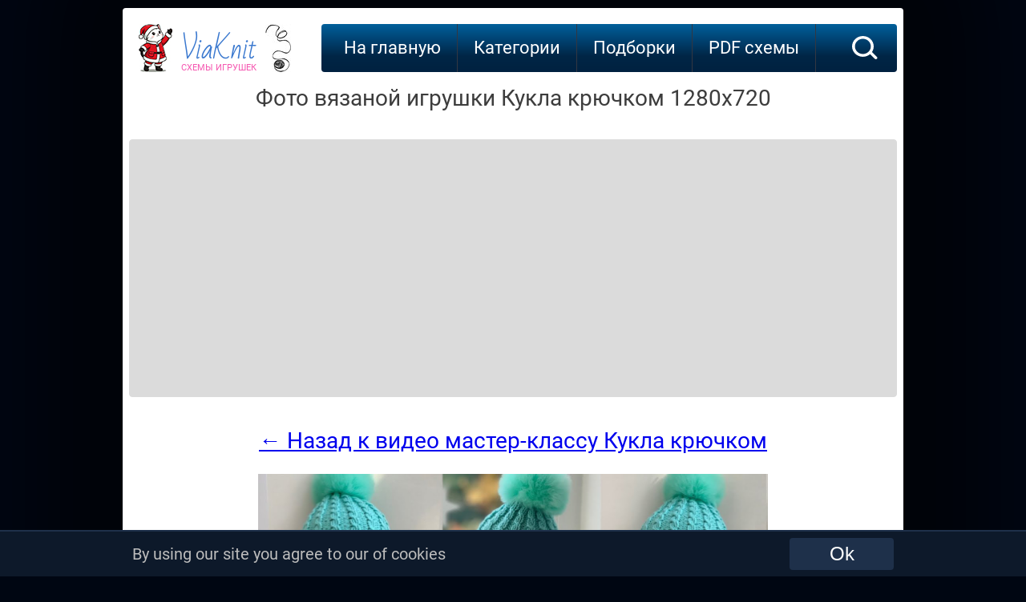

--- FILE ---
content_type: text/html; charset=UTF-8
request_url: https://viaknit.ru/foto/kukla-3394
body_size: 5374
content:

<!DOCTYPE HTML>
<html lang="ru">
<head>
    <title>Кукла - фото вязаной игрушки 1280x720. Автор: Elena Sagaidak / №3394</title>
    <meta name="description" content="Смотреть фото Кукла амигуруми в разрешении 1280x720. Видео мастер-класс №3394 от Elena Sagaidak для вязания игрушки крючком на сайте ViaKnit.RU" >
    <meta name="keywords" content=", фото, картинка, мастер-класс, мк, схема, описание, крючком, амигуруми, игрушка, фотография" >
    <link rel="image_src" href="https://viaknit.ru/img/bi/kukla-1646470670.jpg" >

    <link rel="canonical" href="https://viaknit.ru/foto/kukla-3388">    
    <meta property="og:type" content="website">
    <meta property="og:title" content="Кукла - фото вязаной игрушки 1280x720 от Elena Sagaidak" >
    <meta property="og:url" content="https://viaknit.ru/foto/kukla-3394" >
    <meta property="og:site_name" content="ViaKnit.ru" />
    
    <meta property="og:image" content="https://viaknit.ru/img/bi/kukla-1646470670.jpg" >
    <meta property="og:image:secure_url" content="https://viaknit.ru/img/bi/kukla-1646470670.jpg" >
    <meta property="og:image:type" content="image/jpeg" >
    <meta property="og:image:width" content="1280" >
    <meta property="og:image:height" content="720" >
    
    <!--googleoff: index--><!--noindex-->
<!-- Global site tag (gtag.js) - Google Analytics --><script async src="https://www.googletagmanager.com/gtag/js?id=UA-17198202-7"></script><script>window.dataLayer = window.dataLayer || []; function gtag(){dataLayer.push(arguments);} gtag('js', new Date()); gtag('config', 'UA-17198202-7');setTimeout(function(){gtag('event', location.pathname, {'event_category': 'Новый посетитель'});}, 15000);</script>
<!--adsense--><script async src="https://pagead2.googlesyndication.com/pagead/js/adsbygoogle.js?client=ca-pub-4894759983606832" crossorigin="anonymous"></script>
<!--/noindex--><!--googleon: index-->
<meta http-equiv="content-type" content="text/html; charset=UTF-8" >
<meta name="robots" content="all" >
<meta name="revisit-after" content="1 days" >
<link type="text/css" rel="StyleSheet" href="../css/style.css" >
<link rel="profile" href="https://gmpg.org/xfn/11" >
<link rel="icon" type="image/x-icon" sizes="32x32" href="/favicon.ico">
<link rel="icon" type="image/png" sizes="120x120" href="/favicon.png">
<meta name="viewport" content="width=device-width">

</head>
<body>
<!--googleoff: index--><!--noindex--><!-- Yandex.Metrika counter --> <script type="text/javascript" > (function(m,e,t,r,i,k,a){m[i]=m[i]||function(){(m[i].a=m[i].a||[]).push(arguments)}; m[i].l=1*new Date();k=e.createElement(t),a=e.getElementsByTagName(t)[0],k.async=1,k.src=r,a.parentNode.insertBefore(k,a)}) (window, document, "script", "https://mc.yandex.ru/metrika/tag.js", "ym"); ym(67506361, "init", { clickmap:true, trackLinks:true, accurateTrackBounce:true }); </script> <noscript><div><img src="https://mc.yandex.ru/watch/67506361" style="position:absolute; left:-9999px;" alt="" /></div></noscript> <!-- /Yandex.Metrika counter --><!--/noindex--><!--googleon: index-->
<div class="telo">
    <div class="logo"><div class="left"></div><a class="center" href="/">ViaKnit<br><span>схемы игрушек</span></a><div class="right"></div></div>
     
        <div class="podnav">
        <ul id="topnav">
            <li><a href="/">На главную</a></li>
            <li><span>Категории</span>
                <ul>
                    <li><a href="/category/kukly">Куклы</a><ul><li><a href="/category/devochki">Девочки</a></li><li><a href="/category/malchiki">Мальчики</a></li><li><a href="/category/gnomy">Гномы</a></li><li><a href="/category/pupsy">Пупсы</a></li><li><a href="/category/angely">Ангелы</a></li></ul></li><li><a href="/category/zverjushki">Зверюшки</a><ul><li><a href="/category/mishki">Мишки</a></li><li><a href="/category/zajcy">Зайцы</a></li><li><a href="/category/bychki-i-korovki">Бычки и Коровки</a></li><li><a href="/category/slony">Слоны</a></li><li><a href="/category/enoty">Еноты</a></li><li><a href="/category/zhirafy">Жирафы</a></li><li><a href="/category/kotiki">Котики</a></li><li><a href="/category/sobachki">Собачки</a></li><li><a href="/category/begemoty">Бегемоты</a></li><li><a href="/category/oleni">Олени</a></li><li><a href="/category/myshki-i-krysy">Мышки и Крысы</a></li><li><a href="/category/belki">Белки</a></li><li><a href="/category/lisy">Лисы</a></li><li><a href="/category/lamy-i-verbljudy">Ламы и Верблюды</a></li><li><a href="/category/svinki">Свинки</a></li><li><a href="/category/obezjanki">Обезьянки</a></li><li><a href="/category/poni-i-loshadki">Пони и Лошадки</a></li><li><a href="/category/ezhiki">Ежики</a></li><li><a href="/category/ovechki-i-kozochki">Овечки и Козочки</a></li><li><a href="/category/tigry">Тигры</a></li><li><a href="/category/volki">Волки</a></li><li><a href="/category/nosorogi">Носороги</a></li><li><a href="/category/kroty">Кроты</a></li><li><a href="/category/homjaki">Хомяки</a></li><li><a href="/category/lenivcy">Ленивцы</a></li></ul></li><li><a href="/category/pticy">Птицы</a><ul><li><a href="/category/kurochki">Курочки</a></li><li><a href="/category/gusi-i-utki">Гуси и Утки</a></li><li><a href="/category/golubi">Голуби</a></li><li><a href="/category/pingviny">Пингвины</a></li><li><a href="/category/cypljata">Цыплята</a></li><li><a href="/category/petuhi">Петухи</a></li><li><a href="/category/sovy">Совы</a></li><li><a href="/category/kanarejki">Канарейки</a></li><li><a href="/category/aisty">Аисты</a></li><li><a href="/category/flamingo">Фламинго</a></li><li><a href="/category/vorony">Вороны</a></li><li><a href="/category/chajki">Чайки</a></li></ul></li><li><a href="/category/mificheskie">Мифические</a><ul></ul></li><li><a href="/category/predmety">Предметы</a><ul></ul></li><li><a href="/category/vodnye-zhivotnye">Водные животные</a><ul><li><a href="/category/kity">Киты</a></li><li><a href="/category/osminogi">Осьминоги</a></li><li><a href="/category/morskie-zhiteli">Морские жители</a></li><li><a href="/category/ryby">Рыбы</a></li><li><a href="/category/tjuleni">Тюлени</a></li><li><a href="/category/akuly">Акулы</a></li><li><a href="/category/delfiny">Дельфины</a></li></ul></li><li><a href="/category/reptilii">Рептилии</a><ul><li><a href="/category/dinozavry">Динозавры</a></li><li><a href="/category/ljagushki">Лягушки</a></li><li><a href="/category/cherepashki">Черепашки</a></li><li><a href="/category/zmei">Змеи</a></li><li><a href="/category/krokodily">Крокодилы</a></li><li><a href="/category/jaschericy">Ящерицы</a></li></ul></li><li><a href="/category/rastenija">Растения</a><ul><li><a href="/category/griby">Грибы</a></li><li><a href="/category/jagody">Ягоды</a></li><li><a href="/category/kaktusy">Кактусы</a></li><li><a href="/category/cvety">Цветы</a></li></ul></li><li><a href="/category/nasekomye">Насекомые</a><ul><li><a href="/category/zhuki">Жуки</a></li><li><a href="/category/ulitki">Улитки</a></li><li><a href="/category/pchely-i-shmeli">Пчелы и Шмели</a></li><li><a href="/category/babochki">Бабочки</a></li><li><a href="/category/pauki">Пауки</a></li><li><a href="/category/gusenicy">Гусеницы</a></li></ul></li><li><a href="/category/eda">Еда</a><ul></ul></li><li><a href="/category/derevja">Деревья</a><ul></ul></li><li><a href="/category/transport">Транспорт</a><ul></ul></li>                </ul>
            </li>
            <li><span>Подборки</span>
                <ul>
                    <li><a href="/category/pljushevye">Плюшевые</a></li><li><a href="/category/bolshie">Большие</a></li><li><a href="/category/novogodnie">Новогодние</a></li><li><a href="/category/pogremushki">Погремушки</a></li><li><a href="/category/malenkie">Маленькие</a></li><li><a href="/category/dlja-nachinajuschih">Для начинающих</a></li><li><a href="/category/personazhi">Персонажи</a></li><li><a href="/category/podushki">Подушки</a></li><li><a href="/category/valentinki">Валентинки</a></li><li><a href="/category/magnity">Магниты</a></li><li><a href="/category/pashalnye">Пасхальные</a></li><li><a href="/category/karkasnye">Каркасные</a></li><li><a href="/category/pizhamnicy">Пижамницы</a></li><li><a href="/category/rjukzaki">Рюкзаки</a></li><li><a href="/category/sumki">Сумки</a></li>                </ul>
            </li>
            <li><a href="https://amimore.ru/" rel="nofollow" target="_blank">PDF схемы</a></li>
        </ul>
        <!--a class="addmk" href="/add-mk.php" rel="nofollow">+</a--><a class="search" href="/search/" rel="nofollow"><img src="/img/icon-search.svg"></a>
    </div>
        <div style="clear:both;"></div>
    <div itemscope itemtype="https://schema.org/ImageObject" style="text-align:center; display:block;">
        <h1 itemprop="name">Фото вязаной игрушки Кукла крючком 1280x720</h1>
                <!--googleoff: index-->
                <!--noindex-->
                <div class="pop-adv280">
    			<div style="width:300px; height:300px; float:left; margin:auto 10px;">
    <!-- viaknit.ru_300x300_1 -->
    <ins class="adsbygoogle"
        style="display:inline-block;width:300px;min-height:250px;max-height:300px;"
        data-ad-client="ca-pub-4894759983606832"
        data-ad-slot="5688751116"></ins>
    <script>
        (adsbygoogle = window.adsbygoogle || []).push({});
    </script>
</div>
<div style="width:300px; height:300px; float:left; margin:auto 8px;">
    <!-- viaknit.ru_300x300_2 -->
    <ins class="adsbygoogle"
        style="display:inline-block;width:300px;min-height:250px;max-height:300px;"
        data-ad-client="ca-pub-4894759983606832"
        data-ad-slot="1522275399"></ins>
    <script>
        (adsbygoogle = window.adsbygoogle || []).push({});
    </script>
</div>
<div style="width:300px; height:300px; float:left; margin:auto 10px;">
    <!-- viaknit.ru_300x300_3 -->
    <ins class="adsbygoogle"
        style="display:inline-block;width:300px;min-height:250px;max-height:300px;"
        data-ad-client="ca-pub-4894759983606832"
        data-ad-slot="1135262582"></ins>
    <script>
        (adsbygoogle = window.adsbygoogle || []).push({});
    </script>
</div>                </div>
                <!--/noindex-->
                <!--googleon: index--> 
        <a href="https://viaknit.ru/kukla-3394" style="font-size:28px; line-height:50px;">← Назад к видео мастер-классу Кукла крючком</a><br><br>

        <div>
            <a href="https://viaknit.ru/foto/big/kukla-3394" rel="nofollow" title="Посмотреть фото Кукла в реальном разрешении (1280x720) ">
                <img src="https://viaknit.ru/img/bi/kukla-1646470670.jpg" itemprop="contentUrl" style="max-width:636px;" alt=", фото, картинка, мастер-класс, мк, схема, описание, крючком, амигуруми, игрушка, фотография">
            </a>
            <meta itemprop="width" content="1280 px">
            <meta itemprop="height" content="720 px">
            <meta itemprop="thumbnail" content="https://viaknit.ru/img/si/kukla-1646470670.jpg">
        </div>
    </div>
    <div style="clear:both; text-align:center;"><a href="https://viaknit.ru/kukla-3394" style="font-size:28px; line-height:50px;">← Вернуться к видео уроку Кукла</a></div>

    <div style="clear:both; height:420px; margin-top:20px;">
            <div class="pop-mat">
            <a href="/zajka-3385"><img src="/img/si/zajka-1646469702.jpg" alt="Зайка видео мастер-класс по вязанию игрушки крючком" data-pin-nopin="true"></a><div class="title"><h3><a href="/zajka-3385">Зайка</a></h3></div>
        </div>
            <div class="pop-mat">
            <a href="/edinorozhka-3381"><img src="/img/si/edinorozhka-1646421759.jpg" alt="Единорожка видео мастер-класс по вязанию игрушки крючком" data-pin-nopin="true"></a><div class="title"><h3><a href="/edinorozhka-3381">Единорожка</a></h3></div>
        </div>
            <div class="pop-mat">
            <a href="/pups-jo-jo-3375"><img src="/img/si/pups-jo-jo-1646421081.jpg" alt="Пупс Йо-Йо. видео мастер-класс по вязанию игрушки крючком" data-pin-nopin="true"></a><div class="title"><h3><a href="/pups-jo-jo-3375">Пупс Йо-Йо.</a></h3></div>
        </div>
            <div class="pop-mat">
            <a href="/pljushevyj-mishka-3397"><img src="/img/si/pljushevyj-mishka-1646471154.jpg" alt="Плюшевый мишка видео мастер-класс по вязанию игрушки крючком" data-pin-nopin="true"></a><div class="title"><h3><a href="/pljushevyj-mishka-3397">Плюшевый мишка</a></h3></div>
        </div>
            <div class="pop-mat">
            <a href="/kukla-iriska-3398"><img src="/img/si/kukla-iriska-1646489747.jpg" alt="Кукла Ириска видео мастер-класс по вязанию игрушки крючком" data-pin-nopin="true"></a><div class="title"><h3><a href="/kukla-iriska-3398">Кукла Ириска</a></h3></div>
        </div>
            <div class="pop-mat">
            <a href="/gusenica-3402"><img src="/img/si/gusenica-1646490166.jpg" alt="Гусеница видео мастер-класс по вязанию игрушки крючком" data-pin-nopin="true"></a><div class="title"><h3><a href="/gusenica-3402">Гусеница</a></h3></div>
        </div>
        <!--googleoff: index--><!--noindex-->
                <div class="pop-mat">
                <a href="/smajly-3437"><img src="/img/si/smajly-1647272935.jpg"  data-pin-nopin="true"></a><div class="title"><h3><a href="/smajly-3437">Смайлы</a></h3></div>
            </div>
                    <div class="pop-mat">
                <a href="/aksolotl-3439"><img src="/img/si/aksolotl-1647273343.jpg"  data-pin-nopin="true"></a><div class="title"><h3><a href="/aksolotl-3439">Аксолотль</a></h3></div>
            </div>
                    <div class="pop-mat">
                <a href="/kityonok-3440"><img src="/img/si/kityonok-1647273886.jpg"  data-pin-nopin="true"></a><div class="title"><h3><a href="/kityonok-3440">Китёнок</a></h3></div>
            </div>
                    <div class="pop-mat">
                <a href="/utochka-lalafanfan-3441"><img src="/img/si/utochka-lalafanfan-1647274505.jpg"  data-pin-nopin="true"></a><div class="title"><h3><a href="/utochka-lalafanfan-3441">Уточка ЛалаФанфан</a></h3></div>
            </div>
                    <div class="pop-mat">
                <a href="/pogremushka-gryzunok-cyplenok-3442"><img src="/img/si/pogremushka-gryzunok-cyplenok-1647274694.jpg"  data-pin-nopin="true"></a><div class="title"><h3><a href="/pogremushka-gryzunok-cyplenok-3442">Погремушка-грызунок цыпленок</a></h3></div>
            </div>
                    <div class="pop-mat">
                <a href="/solnyshko-3443"><img src="/img/si/solnyshko-1647275153.jpg"  data-pin-nopin="true"></a><div class="title"><h3><a href="/solnyshko-3443">Солнышко</a></h3></div>
            </div>
            <!--/noindex--><!--googleon: index-->
    </div>
        <!--googleoff: index-->
        <!--noindex-->
        <div class="pop-adv280">
        <div style="width:300px; height:300px; float:left; margin:auto 10px;">
    <!-- viaknit.ru_300x300_4 -->
    <ins class="adsbygoogle"
        style="display:inline-block;width:300px;min-height:250px;max-height:300px;"
        data-ad-client="ca-pub-4894759983606832"
        data-ad-slot="6331748945"></ins>
    <script>
        (adsbygoogle = window.adsbygoogle || []).push({});
    </script>
</div>
<div style="width:300px; height:300px; float:left; margin:auto 8px;">
    <!-- viaknit.ru_300x300_5 -->
    <ins class="adsbygoogle"
        style="display:inline-block;width:300px;min-height:250px;max-height:300px;"
        data-ad-client="ca-pub-4894759983606832"
        data-ad-slot="9019832909"></ins>
    <script>
        (adsbygoogle = window.adsbygoogle || []).push({});
    </script>
</div>
<div style="width:300px; height:300px; float:left; margin:auto 10px;">
    <!-- viaknit.ru_300x300_6 -->
    <ins class="adsbygoogle"
        style="display:inline-block;width:300px;min-height:250px;max-height:300px;"
        data-ad-client="ca-pub-4894759983606832"
        data-ad-slot="9943690896"></ins>
    <script>
        (adsbygoogle = window.adsbygoogle || []).push({});
    </script>
</div>        </div>
        <!--/noindex-->
        <!--googleon: index--> 
    <div style="clear:both;"></div>
    <a class="home" href="https://amimore.ru/" target="_blank">Игрушки крючком схемы PDF</a>
    <!--googleoff: index--><!--noindex--><a class="home" rel="nofollow" href="https://t.me/+V-Kb2eHGfstRyZiR" target="_blank">Следите за нами в Telegram</a><!--/noindex--><!--googleon: index-->
    <a class="home" href="/">Ещё</a>

    <div class="footer">
        <div class="left">
            <!--googleoff: index-->
            <!--noindex-->
            <span>Давай дружить?</span><br>
            <a href="https://www.youtube.com/channel/UCXsEPGn8_4qo1An8r55aXwA" target="blank" rel="nofollow"><img src="/img/yt.png" alt="" title=""></a>
                        <a href="https://t.me/amimore" target="blank" rel="nofollow"><img src="/img/tel.png" alt="" title=""></a>
            <a href="https://ok.ru/amimore" target="blank" rel="nofollow"><img src="/img/ok.png" alt="" title=""></a>
            <a href="https://ru.pinterest.com/AmigurumiFree/amigurumi-pattern-схемы-амигуруми/" target="blank" rel="nofollow"><img src="/img/pin.png" alt="" title=""></a>
            <a href="https://vk.com/amimore" target="blank" rel="nofollow"><img src="/img/vk.png" alt="" title=""></a>
                        <a href="https://feeds.feedburner.com/viaknit" target="blank" rel="nofollow"><img src="/img/rss.png" alt="" title=""></a>
            <!--/noindex-->
            <!--googleon: index-->
        </div>
        <div class="right">
            <!--googleoff: index-->
            <!--noindex-->
                        <!--LiveInternet counter--><script type="text/javascript">
            document.write("<a href='//www.liveinternet.ru/click' "+
            "target=_blank><img src='//counter.yadro.ru/hit?t44.9;r"+
            escape(document.referrer)+((typeof(screen)=="undefined")?"":
            ";s"+screen.width+"*"+screen.height+"*"+(screen.colorDepth?
            screen.colorDepth:screen.pixelDepth))+";u"+escape(document.URL)+
            ";h"+escape(document.title.substring(0,150))+";"+Math.random()+
            "' alt='' title='LiveInternet' "+
            "border='0' width='31' height='31'><\/a>")
            </script><!--/LiveInternet-->
                        <br>
            <!-- <copy> -->ViaKnit - <a href="/">видео мастер-классы по вязанию игрушек крючком</a> &copy; 2026<!-- </copy> -->
        </div>
    </div>
</div>
<!--googleoff: index--><!--noindex-->
    <div style="clear:both; height:56px;"></div>
    <div id="cookie_notification">
        <div class="notif">
            <div class="left">
                By using our site you agree to our of cookies 
            </div>
            <div class="right">
                <form method="post" action="/cookie.php" enctype="multipart/form-data"><button type='submit' class="cookie_accept" name="cookie_accept">Ok</button></form>
            </div>
        </div>
    </div>
<!--/noindex--><!--googleon: index--></body>
</html>

--- FILE ---
content_type: text/html; charset=utf-8
request_url: https://www.google.com/recaptcha/api2/aframe
body_size: 269
content:
<!DOCTYPE HTML><html><head><meta http-equiv="content-type" content="text/html; charset=UTF-8"></head><body><script nonce="bD75NO651cFBYUPNvztJ4Q">/** Anti-fraud and anti-abuse applications only. See google.com/recaptcha */ try{var clients={'sodar':'https://pagead2.googlesyndication.com/pagead/sodar?'};window.addEventListener("message",function(a){try{if(a.source===window.parent){var b=JSON.parse(a.data);var c=clients[b['id']];if(c){var d=document.createElement('img');d.src=c+b['params']+'&rc='+(localStorage.getItem("rc::a")?sessionStorage.getItem("rc::b"):"");window.document.body.appendChild(d);sessionStorage.setItem("rc::e",parseInt(sessionStorage.getItem("rc::e")||0)+1);localStorage.setItem("rc::h",'1768529393554');}}}catch(b){}});window.parent.postMessage("_grecaptcha_ready", "*");}catch(b){}</script></body></html>